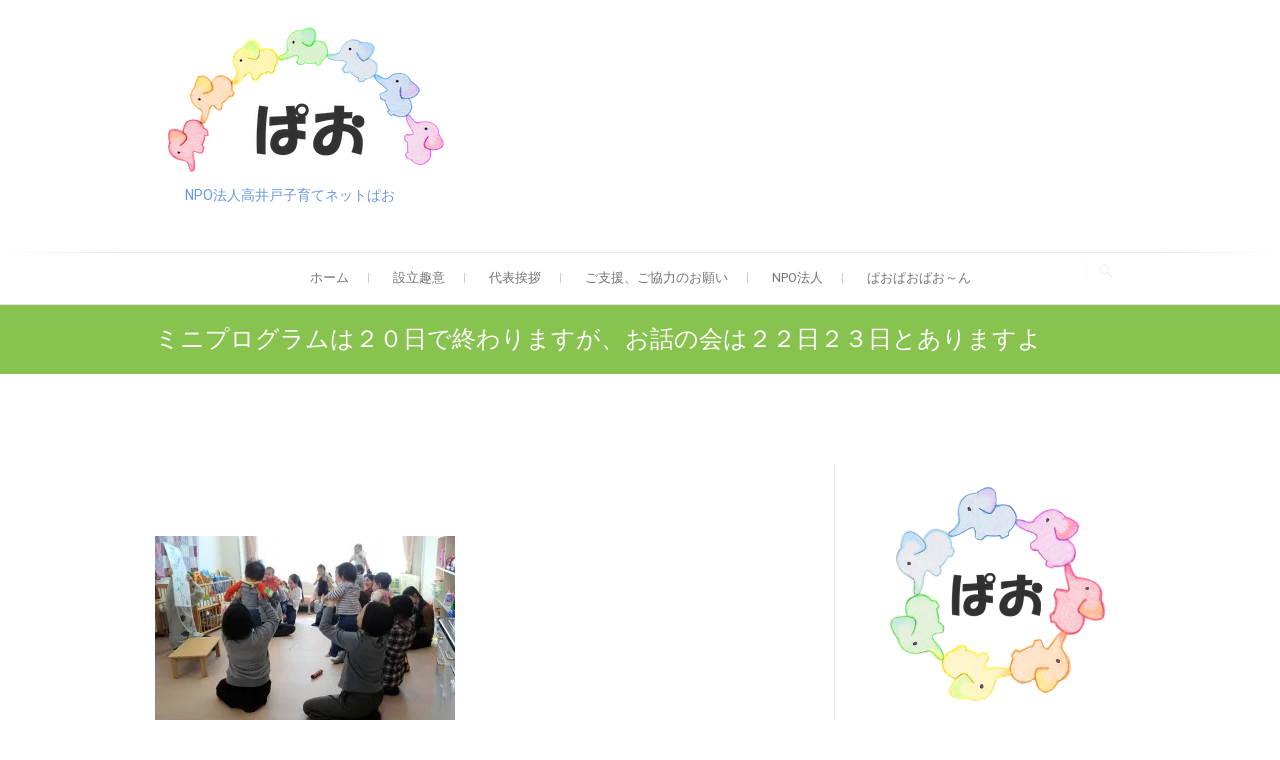

--- FILE ---
content_type: text/html; charset=UTF-8
request_url: https://takaidokosodate-pao.com/2018/03/20/%E3%83%9F%E3%83%8B%E3%83%97%E3%83%AD%E3%82%B0%E3%83%A9%E3%83%A0%E3%81%AE%E3%81%94%E5%8F%82%E5%8A%A0%E3%81%82%E3%82%8A%E3%81%8C%E3%81%A8%E3%81%86%E3%81%94%E3%81%96%E3%81%84%E3%81%BE%E3%81%97%E3%81%9F/
body_size: 32516
content:
<!DOCTYPE html>
<html lang="ja">
<head>
<meta charset="UTF-8" />
<link rel="profile" href="http://gmpg.org/xfn/11" />
<link rel="pingback" href="https://takaidokosodate-pao.com/wp/xmlrpc.php" />
<title>ミニプログラムは２０日で終わりますが、お話の会は２２日２３日とありますよ &#8211; NPO法人高井戸子育てネットぱお</title>
<link rel='dns-prefetch' href='//s0.wp.com' />
<link rel='dns-prefetch' href='//secure.gravatar.com' />
<link rel='dns-prefetch' href='//fonts.googleapis.com' />
<link rel='dns-prefetch' href='//s.w.org' />
<link rel="alternate" type="application/rss+xml" title="NPO法人高井戸子育てネットぱお &raquo; フィード" href="https://takaidokosodate-pao.com/feed/" />
<link rel="alternate" type="application/rss+xml" title="NPO法人高井戸子育てネットぱお &raquo; コメントフィード" href="https://takaidokosodate-pao.com/comments/feed/" />
		<script type="text/javascript">
			window._wpemojiSettings = {"baseUrl":"https:\/\/s.w.org\/images\/core\/emoji\/2.2.1\/72x72\/","ext":".png","svgUrl":"https:\/\/s.w.org\/images\/core\/emoji\/2.2.1\/svg\/","svgExt":".svg","source":{"concatemoji":"https:\/\/takaidokosodate-pao.com\/wp\/wp-includes\/js\/wp-emoji-release.min.js?ver=4.7.29"}};
			!function(t,a,e){var r,n,i,o=a.createElement("canvas"),l=o.getContext&&o.getContext("2d");function c(t){var e=a.createElement("script");e.src=t,e.defer=e.type="text/javascript",a.getElementsByTagName("head")[0].appendChild(e)}for(i=Array("flag","emoji4"),e.supports={everything:!0,everythingExceptFlag:!0},n=0;n<i.length;n++)e.supports[i[n]]=function(t){var e,a=String.fromCharCode;if(!l||!l.fillText)return!1;switch(l.clearRect(0,0,o.width,o.height),l.textBaseline="top",l.font="600 32px Arial",t){case"flag":return(l.fillText(a(55356,56826,55356,56819),0,0),o.toDataURL().length<3e3)?!1:(l.clearRect(0,0,o.width,o.height),l.fillText(a(55356,57331,65039,8205,55356,57096),0,0),e=o.toDataURL(),l.clearRect(0,0,o.width,o.height),l.fillText(a(55356,57331,55356,57096),0,0),e!==o.toDataURL());case"emoji4":return l.fillText(a(55357,56425,55356,57341,8205,55357,56507),0,0),e=o.toDataURL(),l.clearRect(0,0,o.width,o.height),l.fillText(a(55357,56425,55356,57341,55357,56507),0,0),e!==o.toDataURL()}return!1}(i[n]),e.supports.everything=e.supports.everything&&e.supports[i[n]],"flag"!==i[n]&&(e.supports.everythingExceptFlag=e.supports.everythingExceptFlag&&e.supports[i[n]]);e.supports.everythingExceptFlag=e.supports.everythingExceptFlag&&!e.supports.flag,e.DOMReady=!1,e.readyCallback=function(){e.DOMReady=!0},e.supports.everything||(r=function(){e.readyCallback()},a.addEventListener?(a.addEventListener("DOMContentLoaded",r,!1),t.addEventListener("load",r,!1)):(t.attachEvent("onload",r),a.attachEvent("onreadystatechange",function(){"complete"===a.readyState&&e.readyCallback()})),(r=e.source||{}).concatemoji?c(r.concatemoji):r.wpemoji&&r.twemoji&&(c(r.twemoji),c(r.wpemoji)))}(window,document,window._wpemojiSettings);
		</script>
		<style type="text/css">
img.wp-smiley,
img.emoji {
	display: inline !important;
	border: none !important;
	box-shadow: none !important;
	height: 1em !important;
	width: 1em !important;
	margin: 0 .07em !important;
	vertical-align: -0.1em !important;
	background: none !important;
	padding: 0 !important;
}
</style>
<link rel='stylesheet' id='freesiaempire-style-css'  href='https://takaidokosodate-pao.com/wp/wp-content/themes/freesia-empire/style.css?ver=4.7.29' type='text/css' media='all' />
<link rel='stylesheet' id='freesiaempire_google_fonts-css'  href='//fonts.googleapis.com/css?family=Roboto%3A400%2C300%2C500%2C700&#038;ver=4.7.29' type='text/css' media='all' />
<link rel='stylesheet' id='genericons-css'  href='https://takaidokosodate-pao.com/wp/wp-content/plugins/jetpack/_inc/genericons/genericons/genericons.css?ver=3.1' type='text/css' media='all' />
<link rel='stylesheet' id='freesiaempire-responsive-css'  href='https://takaidokosodate-pao.com/wp/wp-content/themes/freesia-empire/css/responsive.css?ver=4.7.29' type='text/css' media='all' />
<link rel='stylesheet' id='freesiaempire-animate-css'  href='https://takaidokosodate-pao.com/wp/wp-content/themes/freesia-empire/assets/wow/css/animate.min.css?ver=4.7.29' type='text/css' media='all' />
<link rel='stylesheet' id='social-logos-css'  href='https://takaidokosodate-pao.com/wp/wp-content/plugins/jetpack/_inc/social-logos/social-logos.min.css?ver=1' type='text/css' media='all' />
<link rel='stylesheet' id='jetpack_css-css'  href='https://takaidokosodate-pao.com/wp/wp-content/plugins/jetpack/css/jetpack.css?ver=5.7.5' type='text/css' media='all' />
<script type='text/javascript' src='https://takaidokosodate-pao.com/wp/wp-includes/js/jquery/jquery.js?ver=1.12.4'></script>
<script type='text/javascript' src='https://takaidokosodate-pao.com/wp/wp-includes/js/jquery/jquery-migrate.min.js?ver=1.4.1'></script>
<script type='text/javascript'>
/* <![CDATA[ */
var related_posts_js_options = {"post_heading":"h4"};
/* ]]> */
</script>
<script type='text/javascript' src='https://takaidokosodate-pao.com/wp/wp-content/plugins/jetpack/_inc/build/related-posts/related-posts.min.js?ver=20150408'></script>
<script type='text/javascript' src='https://takaidokosodate-pao.com/wp/wp-content/themes/freesia-empire/js/freesiaempire-main.js?ver=4.7.29'></script>
<script type='text/javascript' src='https://takaidokosodate-pao.com/wp/wp-content/themes/freesia-empire/js/freesiaempire-sticky-scroll.js?ver=4.7.29'></script>
<!--[if lt IE 9]>
<script type='text/javascript' src='https://takaidokosodate-pao.com/wp/wp-content/themes/freesia-empire/js/html5.js?ver=3.7.3'></script>
<![endif]-->
<script type='text/javascript' src='https://takaidokosodate-pao.com/wp/wp-content/themes/freesia-empire/assets/wow/js/wow.min.js?ver=4.7.29'></script>
<script type='text/javascript' src='https://takaidokosodate-pao.com/wp/wp-content/themes/freesia-empire/assets/wow/js/wow-settings.js?ver=4.7.29'></script>
<link rel='https://api.w.org/' href='https://takaidokosodate-pao.com/wp-json/' />
<link rel="EditURI" type="application/rsd+xml" title="RSD" href="https://takaidokosodate-pao.com/wp/xmlrpc.php?rsd" />
<link rel="wlwmanifest" type="application/wlwmanifest+xml" href="https://takaidokosodate-pao.com/wp/wp-includes/wlwmanifest.xml" /> 
<link rel='prev' title='ひなまつり会のご報告' href='https://takaidokosodate-pao.com/2018/03/05/%e3%81%b2%e3%81%aa%e3%81%be%e3%81%a4%e3%82%8a%e4%bc%9a%e3%81%ae%e3%81%94%e5%a0%b1%e5%91%8a/' />
<link rel='next' title='名札の回収のご協力のお願い' href='https://takaidokosodate-pao.com/2018/03/20/%e5%90%8d%e6%9c%ad%e3%81%ae%e5%9b%9e%e5%8f%8e%e3%81%ae%e3%81%94%e5%8d%94%e5%8a%9b%e3%81%ae%e3%81%8a%e9%a1%98%e3%81%84/' />
<meta name="generator" content="WordPress 4.7.29" />
<link rel="canonical" href="https://takaidokosodate-pao.com/2018/03/20/%e3%83%9f%e3%83%8b%e3%83%97%e3%83%ad%e3%82%b0%e3%83%a9%e3%83%a0%e3%81%ae%e3%81%94%e5%8f%82%e5%8a%a0%e3%81%82%e3%82%8a%e3%81%8c%e3%81%a8%e3%81%86%e3%81%94%e3%81%96%e3%81%84%e3%81%be%e3%81%97%e3%81%9f/" />
<link rel='shortlink' href='https://wp.me/p8LwO3-8F' />
<link rel="alternate" type="application/json+oembed" href="https://takaidokosodate-pao.com/wp-json/oembed/1.0/embed?url=https%3A%2F%2Ftakaidokosodate-pao.com%2F2018%2F03%2F20%2F%25e3%2583%259f%25e3%2583%258b%25e3%2583%2597%25e3%2583%25ad%25e3%2582%25b0%25e3%2583%25a9%25e3%2583%25a0%25e3%2581%25ae%25e3%2581%2594%25e5%258f%2582%25e5%258a%25a0%25e3%2581%2582%25e3%2582%258a%25e3%2581%258c%25e3%2581%25a8%25e3%2581%2586%25e3%2581%2594%25e3%2581%2596%25e3%2581%2584%25e3%2581%25be%25e3%2581%2597%25e3%2581%259f%2F" />
<link rel="alternate" type="text/xml+oembed" href="https://takaidokosodate-pao.com/wp-json/oembed/1.0/embed?url=https%3A%2F%2Ftakaidokosodate-pao.com%2F2018%2F03%2F20%2F%25e3%2583%259f%25e3%2583%258b%25e3%2583%2597%25e3%2583%25ad%25e3%2582%25b0%25e3%2583%25a9%25e3%2583%25a0%25e3%2581%25ae%25e3%2581%2594%25e5%258f%2582%25e5%258a%25a0%25e3%2581%2582%25e3%2582%258a%25e3%2581%258c%25e3%2581%25a8%25e3%2581%2586%25e3%2581%2594%25e3%2581%2596%25e3%2581%2584%25e3%2581%25be%25e3%2581%2597%25e3%2581%259f%2F&#038;format=xml" />

<link rel='dns-prefetch' href='//v0.wordpress.com'/>
<link rel='dns-prefetch' href='//i0.wp.com'/>
<link rel='dns-prefetch' href='//i1.wp.com'/>
<link rel='dns-prefetch' href='//i2.wp.com'/>
<style type='text/css'>img#wpstats{display:none}</style>	<meta name="viewport" content="width=device-width, initial-scale=1, maximum-scale=1">
	<meta name="description" content="&nbsp; ３月２０日（火）で今年度のミニプログラムは終わります。ご参加ありがとうございました。 ミニプログ&hellip;" />

<!-- Jetpack Open Graph Tags -->
<meta property="og:type" content="article" />
<meta property="og:title" content="ミニプログラムは２０日で終わりますが、お話の会は２２日２３日とありますよ" />
<meta property="og:url" content="https://takaidokosodate-pao.com/2018/03/20/%e3%83%9f%e3%83%8b%e3%83%97%e3%83%ad%e3%82%b0%e3%83%a9%e3%83%a0%e3%81%ae%e3%81%94%e5%8f%82%e5%8a%a0%e3%81%82%e3%82%8a%e3%81%8c%e3%81%a8%e3%81%86%e3%81%94%e3%81%96%e3%81%84%e3%81%be%e3%81%97%e3%81%9f/" />
<meta property="og:description" content="&nbsp; ３月２０日（火）で今年度のミニプログラムは終わります。ご参加ありがとうございました。 ミニプログ&hellip;" />
<meta property="article:published_time" content="2018-03-20T04:19:45+00:00" />
<meta property="article:modified_time" content="2018-03-20T04:45:34+00:00" />
<meta property="og:site_name" content="NPO法人高井戸子育てネットぱお" />
<meta property="og:image" content="http://takaidokosodate-pao.com/wp/wp-content/uploads/2018/03/çµµæ¬-300x201.jpg" />
<meta property="og:image:secure_url" content="https://i0.wp.com/takaidokosodate-pao.com/wp/wp-content/uploads/2018/03/çµµæ¬-300x201.jpg" />
<meta property="og:image:width" content="300" />
<meta property="og:image:height" content="201" />
<meta property="og:locale" content="ja_JP" />
<meta name="twitter:text:title" content="ミニプログラムは２０日で終わりますが、お話の会は２２日２３日とありますよ" />
<meta name="twitter:image" content="http://takaidokosodate-pao.com/wp/wp-content/uploads/2018/03/çµµæ¬-300x201.jpg?w=1400" />
<meta name="twitter:card" content="summary_large_image" />
<link rel="icon" href="https://i0.wp.com/takaidokosodate-pao.com/wp/wp-content/uploads/2017/04/cropped-paoiconb.png?fit=32%2C32&#038;ssl=1" sizes="32x32" />
<link rel="icon" href="https://i0.wp.com/takaidokosodate-pao.com/wp/wp-content/uploads/2017/04/cropped-paoiconb.png?fit=192%2C192&#038;ssl=1" sizes="192x192" />
<link rel="apple-touch-icon-precomposed" href="https://i0.wp.com/takaidokosodate-pao.com/wp/wp-content/uploads/2017/04/cropped-paoiconb.png?fit=180%2C180&#038;ssl=1" />
<meta name="msapplication-TileImage" content="https://i0.wp.com/takaidokosodate-pao.com/wp/wp-content/uploads/2017/04/cropped-paoiconb.png?fit=270%2C270&#038;ssl=1" />
</head>
<body class="post-template-default single single-post postid-537 single-format-standard  blog-large">
<div id="page" class="hfeed site">
<!-- Masthead ============================================= -->
<header id="masthead" class="site-header">
	<div class="top-header">
						<div class="container clearfix">		<div id="site-branding"> <a href="https://takaidokosodate-pao.com/" title="NPO法人高井戸子育てネットぱお" rel="home"> <img src="http://takaidokosodate-pao.com/wp/wp-content/uploads/2017/04/marknijicolor300.png" id="site-logo" alt="NPO法人高井戸子育てネットぱお"></a>
		 <h2 id="site-title"> 			<a href="https://takaidokosodate-pao.com/" title="NPO法人高井戸子育てネットぱお" rel="home"> NPO法人高井戸子育てネットぱお </a>
			 </h2> <!-- end .site-title -->
				</div> <!-- end #site-branding -->
		<div class="menu-toggle">      
								<div class="line-one"></div>
								<div class="line-two"></div>
								<div class="line-three"></div>
							</div><div class="header-info clearfix"> </div> <!-- end .header-info -->							<div id="search-toggle" class="header-search"></div>
							<div id="search-box" class="clearfix">
								<form class="search-form" action="https://takaidokosodate-pao.com/" method="get">
		<input type="search" name="s" class="search-field" placeholder="検索 ..." autocomplete="off">
	<button type="submit" class="search-submit"><i class="search-icon"></i></button>
	</form> <!-- end .search-form -->							</div>  <!-- end #search-box -->
						</div> <!-- end .container -->
				</div> <!-- end .top-header -->	<!-- Main Header============================================= -->
	<div id="sticky_header">
		<div class="container clearfix">
			<!-- Main Nav ============================================= -->
									<nav id="site-navigation" class="main-navigation clearfix">
				<ul class="menu"><li id="menu-item-25" class="menu-item menu-item-type-custom menu-item-object-custom menu-item-home menu-item-25"><a href="http://takaidokosodate-pao.com/">ホーム</a></li>
<li id="menu-item-120" class="menu-item menu-item-type-post_type menu-item-object-page menu-item-120"><a href="https://takaidokosodate-pao.com/%e8%a8%ad%e7%ab%8b%e8%b6%a3%e6%84%8f/">設立趣意</a></li>
<li id="menu-item-121" class="menu-item menu-item-type-post_type menu-item-object-page menu-item-121"><a href="https://takaidokosodate-pao.com/%e4%bb%a3%e8%a1%a8%e6%8c%a8%e6%8b%b6/">代表挨拶</a></li>
<li id="menu-item-122" class="menu-item menu-item-type-post_type menu-item-object-page menu-item-122"><a href="https://takaidokosodate-pao.com/%e3%81%af%e3%82%9a%e3%81%8a%e3%81%b8%e3%81%ae%e3%81%93%e3%82%99%e6%94%af%e6%8f%b4%e3%80%81%e3%81%93%e3%82%99%e5%8d%94%e5%8a%9b%e3%81%ae%e3%81%8a%e9%a1%98%e3%81%84/">ご支援、ご協力のお願い</a></li>
<li id="menu-item-151" class="menu-item menu-item-type-custom menu-item-object-custom menu-item-151"><a href="http://takaidokosodate-pao.com/npo法人/">NPO法人</a></li>
<li id="menu-item-86" class="menu-item menu-item-type-custom menu-item-object-custom menu-item-86"><a href="http://pao-blog.at.webry.info">ぱおぱおぱお～ん</a></li>
</ul>			</nav> <!-- end #site-navigation -->
					</div> <!-- end .container -->
	</div> <!-- end #sticky_header -->
							<div class="page-header clearfix">
							<div class="container">
									<h1 class="page-title">ミニプログラムは２０日で終わりますが、お話の会は２２日２３日とありますよ</h1> <!-- .page-title -->
																</div> <!-- .container -->
						</div> <!-- .page-header -->
				</header> <!-- end #masthead -->
<!-- Main Page Start ============================================= -->
<div id="content">
<div class="container clearfix">

<div id="primary">
	<main id="main" class="site-main clearfix">
							<article class="post-format format- post-537 post type-post status-publish format-standard hentry category-6 clearfix" id="post-537">
								<header class="entry-header">
								</header> <!-- .entry-header -->
				<div class="entry-content">
				<p>&nbsp;</p>
<p><img data-attachment-id="543" data-permalink="https://takaidokosodate-pao.com/2018/03/20/%e3%83%9f%e3%83%8b%e3%83%97%e3%83%ad%e3%82%b0%e3%83%a9%e3%83%a0%e3%81%ae%e3%81%94%e5%8f%82%e5%8a%a0%e3%81%82%e3%82%8a%e3%81%8c%e3%81%a8%e3%81%86%e3%81%94%e3%81%96%e3%81%84%e3%81%be%e3%81%97%e3%81%9f/%e7%b5%b5%e6%9c%ac/" data-orig-file="https://i1.wp.com/takaidokosodate-pao.com/wp/wp-content/uploads/2018/03/絵本.jpg?fit=624%2C418&amp;ssl=1" data-orig-size="624,418" data-comments-opened="0" data-image-meta="{&quot;aperture&quot;:&quot;0&quot;,&quot;credit&quot;:&quot;&quot;,&quot;camera&quot;:&quot;&quot;,&quot;caption&quot;:&quot;&quot;,&quot;created_timestamp&quot;:&quot;0&quot;,&quot;copyright&quot;:&quot;&quot;,&quot;focal_length&quot;:&quot;0&quot;,&quot;iso&quot;:&quot;0&quot;,&quot;shutter_speed&quot;:&quot;0&quot;,&quot;title&quot;:&quot;&quot;,&quot;orientation&quot;:&quot;0&quot;}" data-image-title="絵本" data-image-description="" data-medium-file="https://i1.wp.com/takaidokosodate-pao.com/wp/wp-content/uploads/2018/03/絵本.jpg?fit=300%2C201&amp;ssl=1" data-large-file="https://i1.wp.com/takaidokosodate-pao.com/wp/wp-content/uploads/2018/03/絵本.jpg?fit=624%2C418&amp;ssl=1" class="alignnone size-medium wp-image-543" src="https://i0.wp.com/takaidokosodate-pao.com/wp/wp-content/uploads/2018/03/絵本-300x201.jpg?resize=300%2C201" alt="" width="300" height="201" srcset="https://i1.wp.com/takaidokosodate-pao.com/wp/wp-content/uploads/2018/03/絵本.jpg?resize=300%2C201&amp;ssl=1 300w, https://i1.wp.com/takaidokosodate-pao.com/wp/wp-content/uploads/2018/03/絵本.jpg?w=624&amp;ssl=1 624w" sizes="(max-width: 300px) 100vw, 300px" data-recalc-dims="1" /><br />
３月２０日（火）で今年度のミニプログラムは終わります。ご参加ありがとうございました。<br />
ミニプログラムはありませんが、３月２２日（木）２３日（金）は１１時から「おはなしの時間」があります。楽しい絵本を読んでくださいます。ママへの絵本のご紹介も兼ねていますので、みなさまご参加ください。写真は絵本『ぴょーん』のお話を読んでもらっているところです。お話に合わせて、子どもたちも一緒にぴょーんととんでいます。<br />
来年度は４月１７日（火）からミニプログラムが始まります。たくさんのご参加お待ちしています。</p>
<div class="sharedaddy sd-sharing-enabled"><div class="robots-nocontent sd-block sd-social sd-social-icon sd-sharing"><h3 class="sd-title">共有:</h3><div class="sd-content"><ul><li class="share-twitter"><a rel="nofollow" data-shared="sharing-twitter-537" class="share-twitter sd-button share-icon no-text" href="https://takaidokosodate-pao.com/2018/03/20/%e3%83%9f%e3%83%8b%e3%83%97%e3%83%ad%e3%82%b0%e3%83%a9%e3%83%a0%e3%81%ae%e3%81%94%e5%8f%82%e5%8a%a0%e3%81%82%e3%82%8a%e3%81%8c%e3%81%a8%e3%81%86%e3%81%94%e3%81%96%e3%81%84%e3%81%be%e3%81%97%e3%81%9f/?share=twitter" target="_blank" title="クリックして Twitter で共有"><span></span><span class="sharing-screen-reader-text">クリックして Twitter で共有 (新しいウィンドウで開きます)</span></a></li><li class="share-facebook"><a rel="nofollow" data-shared="sharing-facebook-537" class="share-facebook sd-button share-icon no-text" href="https://takaidokosodate-pao.com/2018/03/20/%e3%83%9f%e3%83%8b%e3%83%97%e3%83%ad%e3%82%b0%e3%83%a9%e3%83%a0%e3%81%ae%e3%81%94%e5%8f%82%e5%8a%a0%e3%81%82%e3%82%8a%e3%81%8c%e3%81%a8%e3%81%86%e3%81%94%e3%81%96%e3%81%84%e3%81%be%e3%81%97%e3%81%9f/?share=facebook" target="_blank" title="Facebook で共有するにはクリックしてください"><span></span><span class="sharing-screen-reader-text">Facebook で共有するにはクリックしてください (新しいウィンドウで開きます)</span></a></li><li class="share-google-plus-1"><a rel="nofollow" data-shared="sharing-google-537" class="share-google-plus-1 sd-button share-icon no-text" href="https://takaidokosodate-pao.com/2018/03/20/%e3%83%9f%e3%83%8b%e3%83%97%e3%83%ad%e3%82%b0%e3%83%a9%e3%83%a0%e3%81%ae%e3%81%94%e5%8f%82%e5%8a%a0%e3%81%82%e3%82%8a%e3%81%8c%e3%81%a8%e3%81%86%e3%81%94%e3%81%96%e3%81%84%e3%81%be%e3%81%97%e3%81%9f/?share=google-plus-1" target="_blank" title="クリックして Google+ で共有"><span></span><span class="sharing-screen-reader-text">クリックして Google+ で共有 (新しいウィンドウで開きます)</span></a></li><li class="share-end"></li></ul></div></div></div>
<div id='jp-relatedposts' class='jp-relatedposts' >
	<h3 class="jp-relatedposts-headline"><em>関連</em></h3>
</div>				</div> <!-- .end entry-content -->
									<footer class="entry-footer"> <span class="cat-links">
						カテゴリー : <a href="https://takaidokosodate-pao.com/category/%e3%81%8a%e3%81%9f%e3%82%88%e3%82%8a%e3%83%bb%e3%81%8a%e7%9f%a5%e3%82%89%e3%81%9b/" rel="category tag">おたより・お知らせ</a> </span> <!-- .cat-links -->
											</footer> <!-- .entry-meta -->
								</article>
		</main> <!-- #main -->
			<ul class="default-wp-page clearfix">
			<li class="previous"> <a href="https://takaidokosodate-pao.com/2018/03/05/%e3%81%b2%e3%81%aa%e3%81%be%e3%81%a4%e3%82%8a%e4%bc%9a%e3%81%ae%e3%81%94%e5%a0%b1%e5%91%8a/" rel="prev"><span class="meta-nav">&larr;</span> ひなまつり会のご報告</a> </li>
			<li class="next"> <a href="https://takaidokosodate-pao.com/2018/03/20/%e5%90%8d%e6%9c%ad%e3%81%ae%e5%9b%9e%e5%8f%8e%e3%81%ae%e3%81%94%e5%8d%94%e5%8a%9b%e3%81%ae%e3%81%8a%e9%a1%98%e3%81%84/" rel="next">名札の回収のご協力のお願い <span class="meta-nav">&rarr;</span></a> </li>
		</ul>
			
<div id="comments" class="comments-area">
			</div> <!-- .comments-area --></div> <!-- #primary -->

<aside id="secondary">
    <aside id="text-7" class="widget widget_text">			<div class="textwidget"><img src="https://i0.wp.com/takaidokosodate-pao.com/wp/wp-content/uploads/2017/04/cropped-markencolor.png?w=790" id="site-logo" alt="NPO法人高井戸子育て支援ネットぱお" data-recalc-dims="1">ぱおは高井戸児童館、宮前北児童館の 「ゆうキッズ事業」において、親子の見守り、 季節の行事、講座や講演会、子育て情報の発信 などを中心に活動しています。
</div>
		</aside><aside id="pages-3" class="widget widget_pages"><h2 class="widget-title">お知らせ</h2>		<ul>
			<li class="page_item page-item-83"><a href="https://takaidokosodate-pao.com/%e8%a8%ad%e7%ab%8b%e8%b6%a3%e6%84%8f/">設立趣意</a></li>
<li class="page_item page-item-78"><a href="https://takaidokosodate-pao.com/%e4%bb%a3%e8%a1%a8%e6%8c%a8%e6%8b%b6/">代表挨拶</a></li>
<li class="page_item page-item-87"><a href="https://takaidokosodate-pao.com/%e3%81%af%e3%82%9a%e3%81%8a%e3%81%b8%e3%81%ae%e3%81%93%e3%82%99%e6%94%af%e6%8f%b4%e3%80%81%e3%81%93%e3%82%99%e5%8d%94%e5%8a%9b%e3%81%ae%e3%81%8a%e9%a1%98%e3%81%84/">ぱおへのご支援、ご協力のお願い</a></li>
		</ul>
		</aside><aside id="text-9" class="widget widget_text"><h2 class="widget-title">リンク</h2>			<div class="textwidget"><a href="http://pao-blog.at.webry.info">ぱおぱおぱお～ん(旧ブログページ)</a></div>
		</aside><aside id="categories-5" class="widget widget_categories"><h2 class="widget-title">カテゴリー</h2>		<ul>
	<li class="cat-item cat-item-5"><a href="https://takaidokosodate-pao.com/category/%e3%82%a4%e3%83%99%e3%83%b3%e3%83%88%e3%81%8a%e7%9f%a5%e3%82%89%e3%81%9b/" >イベントお知らせ</a>
</li>
	<li class="cat-item cat-item-3"><a href="https://takaidokosodate-pao.com/category/%e3%82%a4%e3%83%99%e3%83%b3%e3%83%88%e5%a0%b1%e5%91%8a/" >イベント報告</a>
</li>
	<li class="cat-item cat-item-4"><a href="https://takaidokosodate-pao.com/category/%e3%81%8a%e3%81%9f%e3%82%88%e3%82%8a/" >おたより</a>
</li>
	<li class="cat-item cat-item-6"><a href="https://takaidokosodate-pao.com/category/%e3%81%8a%e3%81%9f%e3%82%88%e3%82%8a%e3%83%bb%e3%81%8a%e7%9f%a5%e3%82%89%e3%81%9b/" >おたより・お知らせ</a>
</li>
	<li class="cat-item cat-item-1"><a href="https://takaidokosodate-pao.com/category/%e6%9c%aa%e5%88%86%e9%a1%9e/" >未分類</a>
</li>
	<li class="cat-item cat-item-7"><a href="https://takaidokosodate-pao.com/category/%e9%ab%98%e4%ba%95%e6%88%b8%e5%ad%90%e8%82%b2%e3%81%a6%e3%83%8d%e3%83%83%e3%83%88%e3%81%8a%e7%9f%a5%e3%82%89%e3%81%9b/" >高井戸子育てネットお知らせ</a>
</li>
	<li class="cat-item cat-item-9"><a href="https://takaidokosodate-pao.com/category/%e9%ab%98%e4%ba%95%e6%88%b8%e5%ad%90%e8%82%b2%e3%81%a6%e3%83%8d%e3%83%83%e3%83%88%e3%81%b1%e3%81%8a%e3%81%ae%e3%81%8a%e7%9f%a5%e3%82%89%e3%81%9b/" >高井戸子育てネットぱおのお知らせ</a>
</li>
		</ul>
</aside></aside> <!-- #secondary -->
</div>
<!-- end .container -->
</div>
<!-- end #content -->
<!-- Footer Start ============================================= -->
<footer id="colophon" class="site-footer clearfix">
		<div class="site-info">
		<div class="container">
						<div class="copyright">&copy; 2026 		<a title="NPO法人高井戸子育てネットぱお" target="_blank" href="https://takaidokosodate-pao.com/">NPO法人高井戸子育てネットぱお</a> | 
						Designed by: <a title="Themefreesia" target="_blank" href="https://themefreesia.com">Theme Freesia</a> | 
						Powered by: <a title="WordPress" target="_blank" href="http://wordpress.org">WordPress</a>
					</div>
				<div style="clear:both;"></div>
		</div> <!-- end .container -->
	</div> <!-- end .site-info -->
		<div class="go-to-top"><a title="Go to Top" href="#masthead"></a></div> <!-- end .go-to-top -->
	</footer> <!-- end #colophon -->
</div> <!-- end #page -->
	<div style="display:none">
	</div>

	<script type="text/javascript">
		window.WPCOM_sharing_counts = {"https:\/\/takaidokosodate-pao.com\/2018\/03\/20\/%e3%83%9f%e3%83%8b%e3%83%97%e3%83%ad%e3%82%b0%e3%83%a9%e3%83%a0%e3%81%ae%e3%81%94%e5%8f%82%e5%8a%a0%e3%81%82%e3%82%8a%e3%81%8c%e3%81%a8%e3%81%86%e3%81%94%e3%81%96%e3%81%84%e3%81%be%e3%81%97%e3%81%9f\/":537};
	</script>
<!--[if lte IE 8]>
<link rel='stylesheet' id='jetpack-carousel-ie8fix-css'  href='https://takaidokosodate-pao.com/wp/wp-content/plugins/jetpack/modules/carousel/jetpack-carousel-ie8fix.css?ver=20121024' type='text/css' media='all' />
<![endif]-->
<script type='text/javascript' src='https://takaidokosodate-pao.com/wp/wp-content/plugins/jetpack/_inc/build/photon/photon.min.js?ver=20130122'></script>
<script type='text/javascript' src='https://s0.wp.com/wp-content/js/devicepx-jetpack.js?ver=202605'></script>
<script type='text/javascript' src='https://secure.gravatar.com/js/gprofiles.js?ver=2026Janaa'></script>
<script type='text/javascript'>
/* <![CDATA[ */
var WPGroHo = {"my_hash":""};
/* ]]> */
</script>
<script type='text/javascript' src='https://takaidokosodate-pao.com/wp/wp-content/plugins/jetpack/modules/wpgroho.js?ver=4.7.29'></script>
<script type='text/javascript' src='https://takaidokosodate-pao.com/wp/wp-content/themes/freesia-empire/js/jquery.cycle.all.js?ver=3.0.3'></script>
<script type='text/javascript'>
/* <![CDATA[ */
var freesiaempire_slider_value = {"transition_effect":"fade","transition_delay":"4000","transition_duration":"1000"};
/* ]]> */
</script>
<script type='text/javascript' src='https://takaidokosodate-pao.com/wp/wp-content/themes/freesia-empire/js/freesiaempire-slider-setting.js?ver=4.7.29'></script>
<script type='text/javascript' src='https://takaidokosodate-pao.com/wp/wp-content/themes/freesia-empire/js/freesiaempire-quote-slider.js?ver=4.2.2'></script>
<script type='text/javascript' src='https://takaidokosodate-pao.com/wp/wp-includes/js/wp-embed.min.js?ver=4.7.29'></script>
<script type='text/javascript' src='https://takaidokosodate-pao.com/wp/wp-content/plugins/jetpack/_inc/build/spin.min.js?ver=1.3'></script>
<script type='text/javascript' src='https://takaidokosodate-pao.com/wp/wp-content/plugins/jetpack/_inc/build/jquery.spin.min.js?ver=1.3'></script>
<script type='text/javascript'>
/* <![CDATA[ */
var jetpackCarouselStrings = {"widths":[370,700,1000,1200,1400,2000],"is_logged_in":"","lang":"ja","ajaxurl":"https:\/\/takaidokosodate-pao.com\/wp\/wp-admin\/admin-ajax.php","nonce":"a91f388886","display_exif":"1","display_geo":"1","single_image_gallery":"1","single_image_gallery_media_file":"","background_color":"black","comment":"\u30b3\u30e1\u30f3\u30c8","post_comment":"\u30b3\u30e1\u30f3\u30c8\u3092\u9001\u4fe1","write_comment":"\u30b3\u30e1\u30f3\u30c8\u3092\u3069\u3046\u305e","loading_comments":"\u30b3\u30e1\u30f3\u30c8\u3092\u8aad\u307f\u8fbc\u3093\u3067\u3044\u307e\u3059\u2026","download_original":"\u30d5\u30eb\u30b5\u30a4\u30ba\u8868\u793a <span class=\"photo-size\">{0}<span class=\"photo-size-times\">\u00d7<\/span>{1}<\/span>","no_comment_text":"\u30b3\u30e1\u30f3\u30c8\u306e\u30e1\u30c3\u30bb\u30fc\u30b8\u3092\u3054\u8a18\u5165\u304f\u3060\u3055\u3044\u3002","no_comment_email":"\u30b3\u30e1\u30f3\u30c8\u3059\u308b\u306b\u306f\u30e1\u30fc\u30eb\u30a2\u30c9\u30ec\u30b9\u3092\u3054\u8a18\u5165\u304f\u3060\u3055\u3044\u3002","no_comment_author":"\u30b3\u30e1\u30f3\u30c8\u3059\u308b\u306b\u306f\u304a\u540d\u524d\u3092\u3054\u8a18\u5165\u304f\u3060\u3055\u3044\u3002","comment_post_error":"\u30b3\u30e1\u30f3\u30c8\u6295\u7a3f\u306e\u969b\u306b\u30a8\u30e9\u30fc\u304c\u767a\u751f\u3057\u307e\u3057\u305f\u3002\u5f8c\u307b\u3069\u3082\u3046\u4e00\u5ea6\u304a\u8a66\u3057\u304f\u3060\u3055\u3044\u3002","comment_approved":"\u30b3\u30e1\u30f3\u30c8\u304c\u627f\u8a8d\u3055\u308c\u307e\u3057\u305f\u3002","comment_unapproved":"\u30b3\u30e1\u30f3\u30c8\u306f\u627f\u8a8d\u5f85\u3061\u4e2d\u3067\u3059\u3002","camera":"\u30ab\u30e1\u30e9","aperture":"\u7d5e\u308a","shutter_speed":"\u30b7\u30e3\u30c3\u30bf\u30fc\u30b9\u30d4\u30fc\u30c9","focal_length":"\u7126\u70b9\u8ddd\u96e2","copyright":"\u8457\u4f5c\u6a29","comment_registration":"0","require_name_email":"1","login_url":"https:\/\/takaidokosodate-pao.com\/wp\/wp-login.php?redirect_to=https%3A%2F%2Ftakaidokosodate-pao.com%2F2018%2F03%2F20%2F%25e3%2583%259f%25e3%2583%258b%25e3%2583%2597%25e3%2583%25ad%25e3%2582%25b0%25e3%2583%25a9%25e3%2583%25a0%25e3%2581%25ae%25e3%2581%2594%25e5%258f%2582%25e5%258a%25a0%25e3%2581%2582%25e3%2582%258a%25e3%2581%258c%25e3%2581%25a8%25e3%2581%2586%25e3%2581%2594%25e3%2581%2596%25e3%2581%2584%25e3%2581%25be%25e3%2581%2597%25e3%2581%259f%2F","blog_id":"1","meta_data":["camera","aperture","shutter_speed","focal_length","copyright"],"local_comments_commenting_as":"<fieldset><label for=\"email\">\u30e1\u30fc\u30eb\u30a2\u30c9\u30ec\u30b9 (\u5fc5\u9808)<\/label> <input type=\"text\" name=\"email\" class=\"jp-carousel-comment-form-field jp-carousel-comment-form-text-field\" id=\"jp-carousel-comment-form-email-field\" \/><\/fieldset><fieldset><label for=\"author\">\u540d\u524d (\u5fc5\u9808)<\/label> <input type=\"text\" name=\"author\" class=\"jp-carousel-comment-form-field jp-carousel-comment-form-text-field\" id=\"jp-carousel-comment-form-author-field\" \/><\/fieldset><fieldset><label for=\"url\">\u30a6\u30a7\u30d6\u30b5\u30a4\u30c8<\/label> <input type=\"text\" name=\"url\" class=\"jp-carousel-comment-form-field jp-carousel-comment-form-text-field\" id=\"jp-carousel-comment-form-url-field\" \/><\/fieldset>"};
/* ]]> */
</script>
<script type='text/javascript' src='https://takaidokosodate-pao.com/wp/wp-content/plugins/jetpack/_inc/build/carousel/jetpack-carousel.min.js?ver=20170209'></script>
<script type='text/javascript'>
/* <![CDATA[ */
var sharing_js_options = {"lang":"en","counts":"1"};
/* ]]> */
</script>
<script type='text/javascript' src='https://takaidokosodate-pao.com/wp/wp-content/plugins/jetpack/_inc/build/sharedaddy/sharing.min.js?ver=5.7.5'></script>
<script type='text/javascript'>
var windowOpen;
			jQuery( document.body ).on( 'click', 'a.share-twitter', function() {
				// If there's another sharing window open, close it.
				if ( 'undefined' !== typeof windowOpen ) {
					windowOpen.close();
				}
				windowOpen = window.open( jQuery( this ).attr( 'href' ), 'wpcomtwitter', 'menubar=1,resizable=1,width=600,height=350' );
				return false;
			});
var windowOpen;
			jQuery( document.body ).on( 'click', 'a.share-facebook', function() {
				// If there's another sharing window open, close it.
				if ( 'undefined' !== typeof windowOpen ) {
					windowOpen.close();
				}
				windowOpen = window.open( jQuery( this ).attr( 'href' ), 'wpcomfacebook', 'menubar=1,resizable=1,width=600,height=400' );
				return false;
			});
var windowOpen;
			jQuery( document.body ).on( 'click', 'a.share-google-plus-1', function() {
				// If there's another sharing window open, close it.
				if ( 'undefined' !== typeof windowOpen ) {
					windowOpen.close();
				}
				windowOpen = window.open( jQuery( this ).attr( 'href' ), 'wpcomgoogle-plus-1', 'menubar=1,resizable=1,width=480,height=550' );
				return false;
			});
</script>
<script type='text/javascript' src='https://stats.wp.com/e-202605.js' async defer></script>
<script type='text/javascript'>
	_stq = window._stq || [];
	_stq.push([ 'view', {v:'ext',j:'1:5.7.5',blog:'129538215',post:'537',tz:'9',srv:'takaidokosodate-pao.com'} ]);
	_stq.push([ 'clickTrackerInit', '129538215', '537' ]);
</script>
</body>
</html>